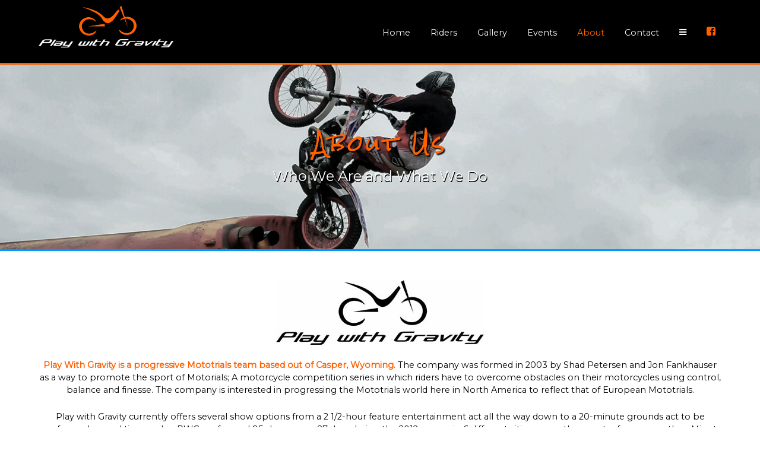

--- FILE ---
content_type: text/html; charset=utf-8
request_url: https://gravityteam.com/index.php/about-us
body_size: 4181
content:
<!DOCTYPE html>
<html lang="en-GB" dir="ltr">
        
<head>
    
            <meta name="viewport" content="width=device-width, initial-scale=1.0">
        <meta http-equiv="X-UA-Compatible" content="IE=edge" />
        

                <link rel="icon" type="image/x-icon" href="/templates/it_milano/custom/images/gravity-favicon.png" />
        
            
         <meta charset="utf-8">
	<meta name="author" content="Super User">
	<meta name="description" content="Play With Gravity is a progressive Mototrials team based out of Casper, Wyoming. ">
	<meta name="generator" content="MYOB">
	<title>About</title>

    <link href="/media/plg_system_jcepro/site/css/content.min.css?86aa0286b6232c4a5b58f892ce080277" rel="stylesheet" />
	<link href="/templates/it_milano/uikit/css/uikit.min.css" rel="stylesheet" />
	<link href="/media/gantry5/engines/nucleus/css-compiled/nucleus.css" rel="stylesheet" />
	<link href="/templates/it_milano/custom/css-compiled/milano_19.css" rel="stylesheet" />
	<link href="/media/gantry5/engines/nucleus/css-compiled/bootstrap5.css" rel="stylesheet" />
	<link href="/media/system/css/joomla-fontawesome.min.css" rel="stylesheet" />
	<link href="/media/system/css/debug.css" rel="stylesheet" />
	<link href="/media/gantry5/assets/css/font-awesome.min.css" rel="stylesheet" />
	<link href="/templates/it_milano/custom/css-compiled/milano-joomla_19.css" rel="stylesheet" />
	<link href="/templates/it_milano/custom/css-compiled/custom_19.css" rel="stylesheet" />
	<link href="/media/com_widgetkit/css/site.css" rel="stylesheet" id="widgetkit-site-css" />
	<style>
			@media (min-width: 48rem) {
				.g-offcanvas-toggle {
					display: none;
				}
			}
		</style>

    <script src="/media/vendor/jquery/js/jquery.min.js?3.7.1"></script>
	<script src="/media/legacy/js/jquery-noconflict.min.js?647005fc12b79b3ca2bb30c059899d5994e3e34d"></script>
	<script src="/media/com_widgetkit/js/maps.js" defer></script>
	<script src="/media/com_widgetkit/lib/uikit/dist/js/uikit.min.js"></script>
	<script src="/media/com_widgetkit/lib/uikit/dist/js/uikit-icons.min.js"></script>

    
                
</head>

    <body class="gantry site com_content view-article no-layout no-task dir-ltr itemid-152 outline-19 g-offcanvas-right g-default g-style-preset6">
        
                    

        <div id="g-offcanvas"  data-g-offcanvas-swipe="0" data-g-offcanvas-css3="1">
                        <div class="g-grid">                        

        <div class="g-block size-100">
             <div id="mobile-menu-6730-particle" class="g-content g-particle">            <div id="g-mobilemenu-container" data-g-menu-breakpoint="48rem"></div>
            </div>
        </div>
            </div>
                    <div class="g-grid">                        

        <div class="g-block size-100">
             <div class="g-content">
                                    <div class="platform-content"><div class="offcanvas-a moduletable hidden-phone">
        
<div id="mod-custom100" class="mod-custom custom">
    <h4>Play with Gravity&nbsp;is a unique motorcycle show based off the sport of mototrials. Despite the sport being well over 100 years old, it has sadly been very under promoted in the United States, which is where our mission starts&nbsp;to&nbsp;further promote and showcase the sport we love.</h4>
<p>Play with Gravity&nbsp;started in 2003 as a way to promote a national event in our hometown of Casper, WY. After seeing the amazing response we were getting at various events, we decided to keep going with the shows. Hundreds of thousands of miles traveled, and hundreds of thousands of smiles later, we are still doing our best to promote the sport we love and entertain the masses while we are at it.</p></div>
</div></div>
            
        </div>
        </div>
            </div>
    </div>
        <div id="g-page-surround">
            <div class="g-offcanvas-hide g-offcanvas-toggle" role="navigation" data-offcanvas-toggle aria-controls="g-offcanvas" aria-expanded="false"><i class="fa fa-fw fa-bars"></i></div>                        

                                
                <header id="g-header" data-uk-sticky="&#x7B;media&#x3A;&#x20;768&#x7D;">
                <div class="g-container">                                <div class="g-grid">                        

        <div class="g-block size-28">
             <div id="logo-7490-particle" class="g-content g-particle">            <div class="g-logo-image" >
    <a href="/" title="Play with Gravity" rel="home" class="g-logo ">
                                    <img class="g-logo-height g-normal-logo" src="/images/logo-grav.png" alt="Play with Gravity" />            <img class="g-logo-height g-fixed-logo" src="/images/logo-grav.png" alt="Play with Gravity" />            </a>
</div>
            </div>
        </div>
                    

        <div class="g-block size-72">
             <div id="menu-4143-particle" class="g-content g-particle">            <nav class="g-main-nav" data-g-mobile-target data-g-hover-expand="true">
        <ul class="g-toplevel">
                                                                                                                
        
                
        
                
        
        <li class="g-menu-item g-menu-item-type-component g-menu-item-101 g-standard  ">
                            <a class="g-menu-item-container" href="/">
                                                                <span class="g-menu-item-content">
                                    <span class="g-menu-item-title">Home</span>
            
                    </span>
                                                </a>
                                </li>
    
                                                                                                
        
                
        
                
        
        <li class="g-menu-item g-menu-item-type-component g-menu-item-246 g-standard  ">
                            <a class="g-menu-item-container" href="/riders">
                                                                <span class="g-menu-item-content">
                                    <span class="g-menu-item-title">Riders</span>
            
                    </span>
                                                </a>
                                </li>
    
                                                                                                
        
                
        
                
        
        <li class="g-menu-item g-menu-item-type-component g-menu-item-247 g-standard  ">
                            <a class="g-menu-item-container" href="/gallery">
                                                                <span class="g-menu-item-content">
                                    <span class="g-menu-item-title">Gallery</span>
            
                    </span>
                                                </a>
                                </li>
    
                                                                                                
        
                
        
                
        
        <li class="g-menu-item g-menu-item-type-component g-menu-item-248 g-standard  ">
                            <a class="g-menu-item-container" href="/upcoming-events">
                                                                <span class="g-menu-item-content">
                                    <span class="g-menu-item-title">Events</span>
            
                    </span>
                                                </a>
                                </li>
    
                                                                                                
        
                
        
                
        
        <li class="g-menu-item g-menu-item-type-component g-menu-item-152 active g-standard  ">
                            <a class="g-menu-item-container" href="/about-us">
                                                                <span class="g-menu-item-content">
                                    <span class="g-menu-item-title">About</span>
            
                    </span>
                                                </a>
                                </li>
    
                                                                                                
        
                
        
                
        
        <li class="g-menu-item g-menu-item-type-component g-menu-item-151 g-standard  ">
                            <a class="g-menu-item-container" href="/contact-us">
                                                                <span class="g-menu-item-content">
                                    <span class="g-menu-item-title">Contact</span>
            
                    </span>
                                                </a>
                                </li>
    
                                                                                                
        
                
        
                
        
        <li class="g-menu-item g-menu-item-type-particle g-menu-item-particle-4c0zl g-standard  ">
                            <div class="g-menu-item-container" data-g-menuparent="">                                                                                        
            <div class="menu-item-particle">
        
	<div class="offcanvas-toggle-particle g-offcanvas-toggle" data-offcanvas-toggle="" aria-label="Offcanvas">
		<i class="fa fa-bars"></i>
	</div>

    </div>
    
                                                                    </div>                    </li>
    
                                                                                                
        
                
        
                
        
        <li class="g-menu-item g-menu-item-type-particle g-menu-item-particle-egypt g-standard  ">
                            <div class="g-menu-item-container" data-g-menuparent="">                                                                                        
            <div class="menu-item-particle">
        	    <div class="g-social" >
                                            <a target="_blank" href="https://www.facebook.com/pg/playwithgravitymototrials"  title=""   aria-label="">
                <span class="fa fa-facebook-square"></span>
                            </a>
            </div>
    </div>
    
                                                                    </div>                    </li>
    
    
        </ul>
    </nav>
            </div>
        </div>
            </div>
            </div>
        
    </header>
                    
                <section id="g-navigation" data-uk-parallax="&#x7B;bg&#x3A;&#x20;&#x27;-100&#x27;&#x7D;">
                <div class="g-container">                                <div class="g-grid">                        

        <div class="g-block size-100">
             <div class="g-content">
                                    <div class="navigation-a moduletable ">
        <div id="module-page-title-167-particle" class="g-particle"><div class="g-page-title"  style="">
        <div class="g-grid">
            <div class="g-block">
                <div class="g-page-title-inner">
                                            <h3>About Us</h3>
                    
                                            <span>Who We Are and What We Do</span>
                                    </div>
            </div>
        </div>
    </div></div></div>
            
        </div>
        </div>
            </div>
            </div>
        
    </section>
                    
                <section id="g-system-messages">
                <div class="g-container">                                <div class="g-grid">                        

        <div class="g-block size-100">
             <div class="g-system-messages">
                                            <div id="system-message-container">
    </div>

            
    </div>
        </div>
            </div>
            </div>
        
    </section>
    
                                
                
    
                <section id="g-container-main" class="g-wrapper">
                <div class="g-container">                    <div class="g-grid">                        

        <div class="g-block size-100">
             <section id="g-mainbody">
                                        <div class="g-grid">                        

        <div class="g-block size-100">
             <div class="g-content">
                                                            <div class="platform-content container"><div class="row"><div class="col"><div class="com-content-article item-page" itemscope itemtype="https://schema.org/Article">
	<meta itemprop="inLanguage" content="en-GB">
	
	
	
	
		
							<div itemprop="articleBody" class="com-content-article__body">
		<p><img style="display: block; margin-left: auto; margin-right: auto; margin-bottom: 20px;" src="/images/logo.jpg" alt="logo" /></p>
<p style="text-align: center;"><strong>Play With Gravity is a progressive Mototrials team based out of Casper, Wyoming.</strong> The company was formed in 2003 by Shad Petersen and Jon Fankhauser as a way to promote the sport of Motorials; A motorcycle competition series in which riders have to overcome obstacles on their motorcycles using control, balance and finesse. The company is interested in progressing the Mototrials world here in North America to reflect that of European Mototrials.</p>
<p style="text-align: center;">Play with Gravity currently offers several show options from a 2 1/2-hour feature entertainment act all the way down to a 20-minute grounds act to be performed several times a day. PWG performed 95 shows over 27 days during the 2012 season in 6 different cities across the country from as north as Minot, ND, south as Odessa, TX, as far west as Antioch, CA all the way over to Naples, FL. In addition to the shows, PWG also had 3 riders actively competing in the National Mototrials Championship as well as some other regional mototrials circuits.</p>
<p style="text-align: center;">Showing the public and other motorsports what type of riding can be accomplished on trials motorcycles is a huge pleasure for the team. Now riding, performing, and competing all over the country, <strong>Play With Gravity is showing their determination to fascinate audiences and push the sport to new limits.</strong></p> 	</div>

	
	
							</div></div></div></div>
    
            
    </div>
        </div>
            </div>
            
    </section>
        </div>
            </div>
    </div>
        
    </section>
    
                    
                <section id="g-mainbottom">
                <div class="g-container">                                <div class="g-grid">                        

        <div class="g-block size-100">
             <div class="g-content">
                                    <div class="mainbottom-a moduletable title-center">
            <h3 class="g-title"><span>Our Sponsors</span></h3>        <div id="module-companies-199-particle" class="g-particle"><div class="g-companies style2 gutter-enabled" >
						<div class="g-companies-container">
				            <div class="g-grid">                                            
                
                                    <div class="g-block" >
                        <div class="g-content">
                        						<div class="g-companies-item">
													<div class="g-companies-image">
																	<a target="_blank" href="https://www.mooseracing.com/">
																	<img alt="" src="/templates/it_milano/custom/images/moose_logo.png" width="400" height="400">
																	</a>
															</div>
																	</div>
                                        </div>
                    </div>
                
                
                                            
                
                                    <div class="g-block" >
                        <div class="g-content">
                        						<div class="g-companies-item">
													<div class="g-companies-image">
																	<img alt="" src="/templates/it_milano/custom/images/globe-logo.png" width="401" height="400">
															</div>
																	</div>
                                        </div>
                    </div>
                
                
                    </div>    
			</div>
		</div></div></div>
            
        </div>
        </div>
            </div>
            </div>
        
    </section>
                    
                <footer id="g-footer">
                <div class="g-container">                                <div class="g-grid">                        

        <div class="g-block size-100">
             <div class="g-content">
                                    <div class="footer-a moduletable ">
        <div id="module-logo-187-particle" class="g-particle"><div class="g-logo-image"  data-sr="wait&#x20;0.4s,&#x20;roll&#x20;180deg&#x20;scale&#x20;up&#x20;80&#x25;,&#x20;over&#x20;1s">
    <a href="/" title="" rel="home" class="g-logo ">
                                    <img class="g-logo-height g-normal-logo" src="/images/logo-light-footer-grav.png" alt="" />                        </a>
</div></div></div>
            
        </div>
        </div>
            </div>
                            <div class="g-grid">                        

        <div class="g-block size-100">
             <div class="g-content">
                                    <div class="footer-c moduletable ">
        <div id="module-branding-119-particle" class="g-particle"><div class="g-branding branding">
    © Play With Gravity, LLC. Designed by <a href="https://www.waveswebdesign.com/index.php">Waves Web Design</a>.
</div></div></div>
            
        </div>
        </div>
            </div>
                            <div class="g-grid">                        

        <div class="g-block size-100">
             <div class="g-content">
                                    <div class="footer-d moduletable ">
        <div id="module-social-120-particle" class="g-particle"><div class="g-social" >
                                            <a target="_blank" href="https://www.facebook.com/pg/playwithgravitymototrials" data-uk-tooltip title="Facebook"    aria-label="Follow Us on Facebook">
                <span class="fa fa-facebook-official"></span>
                <span class="g-social-text">Follow Us on Facebook</span>            </a>
            </div></div></div>
            
        </div>
        </div>
            </div>
            </div>
        
    </footer>
                    
                <section id="g-to-top">
                <div class="g-container">                                <div class="g-grid">                        

        <div class="g-block size-100">
             <div id="totop-5036-particle" class="g-content g-particle">            <div class="totop g-particle">
    <div class="g-totop style2">
        <a href="#" id="g-totop-button" rel="nofollow" data-uk-smooth-scroll aria-label="Back To Top">
            <i class="fa fa-angle-up"></i>                    </a>
    </div>
</div>
            </div>
        </div>
            </div>
            </div>
        
    </section>
    
                        

        </div>
                    

                        <script type="text/javascript" src="/media/gantry5/assets/js/main.js"></script>
    <script type="text/javascript" src="/templates/it_milano/uikit/js/uikit.min.js"></script>
    <script type="text/javascript">
		(function($) {
			$(document).ready(function() {
				$(window).scroll(function() {
					if ($(document).scrollTop() < 500 || $(window).width() < 767) {
				        $('#g-totop-button').removeClass('totopfixed');

				    } else {
				        $('#g-totop-button').addClass('totopfixed');

				    }
				});
			});
		})(jQuery);
	</script>
    <script type="text/javascript" src="/templates/it_milano/js/template.js"></script>
    <script type="text/javascript" src="/templates/it_milano/js/scrollReveal.min.js"></script>
    <script type="text/javascript">
			window.sr = new scrollReveal({ mobile: false });
		</script>
    

    

        
    </body>
</html>


--- FILE ---
content_type: text/css
request_url: https://gravityteam.com/templates/it_milano/custom/css-compiled/custom_19.css
body_size: 4817
content:
/* GANTRY5 DEVELOPMENT MODE ENABLED.
 *
 * WARNING: This file is automatically generated by Gantry5. Any modifications to this file will be lost!
 *
 * For more information on modifying CSS, please read:
 *
 * http://docs.gantry.org/gantry5/configure/styles
 * http://docs.gantry.org/gantry5/tutorials/adding-a-custom-style-sheet
 */

/* MENU */
.g-logo img {
  height: 95%;
}
.g-logo {
  height: 78px;
}
h4 {
  color: #000;
  font-family: "Montserrat";
  font-size: 1.2rem;
}
.g-social a:first-child {
  border: none !important;
  margin-left: 0;
  font-size: 1.1rem;
  padding-left: 0px;
}
/* HEADINGS */
#g-aside h3 {
  color: #ff6000;
}
#g-mainbody h2:before {
  display: inline-block;
  content: "///////////////";
  font-size: 50%;
  letter-spacing: 5px;
  color: #ff6000;
  position: relative;
  top: -1px;
  vertical-align: middle;
  margin-right: 25px;
}
#g-mainbody h2 {
  text-align: center;
  font-size: 1.485rem;
}
#g-mainbody h2:after {
  display: inline-block;
  content: "///////////////";
  font-size: 50%;
  letter-spacing: 5px;
  color: #ff6000;
  position: relative;
  top: -1px;
  vertical-align: middle;
  margin-left: 25px;
}
#g-aside h3 {
  color: #ff6000;
  font-size: 1.2rem !important;
  border-bottom: 1px solid #eaeaea !important;
  padding-bottom: 10px !important;
}
#g-afterbottom h3 {
  text-align: center;
}
#g-afterbottom h3:before {
  display: inline-block;
  content: "///////////////";
  font-size: 50%;
  letter-spacing: 5px;
  color: #ff6000;
  position: relative;
  top: -1px;
  vertical-align: middle;
  margin-right: 25px;
}
.g-page-title h3 {
  color: #ff6000 !important;
  font-size: 2.3rem;
  letter-spacing: 4px;
  text-shadow: 2px 2px 2px #000;
}
body .g-page-title span {
  font-size: 1.5rem;
  text-shadow: 1px 2px #000;
}
.g-article-header {
  border-bottom: none;
  margin: 0;
}
.g-title:after {
  color: #ff6000;
}
.title-center .g-title:before {
  color: #ff6000;
}
/* CONTACT FORM */
.contact #contact-form fieldset > legend {
  color: #ff6000;
  font-size: 1.2rem !important;
  border-bottom: 1px solid #eaeaea !important;
  padding-bottom: 10px !important;
  font-weight: 400 !important;
  width: 65%;
  font-family: "Rock Salt";
}
/* LAYOUT POSITIONS */
#g-mainbody {
  padding: 0rem 0 0 0;
}
#g-fullwidth {
  padding: 0px;
  background-color: #000;
  color: #777;
  margin: 0px;
  background-image: url('../../../../images/back.jpg');
  border-bottom: 3px solid #0099ff;
  border-top: 3px solid #ff6600;
}
#g-mainbottom {
  padding: 1rem 0 3rem 0;
}
#g-navigation {
  padding: 5rem 0;
  background-size: cover !important;
  background-position: 50% 38% !important;
  border-bottom: 3px solid #0099ff;
  border-top: 3px solid #ff6600;
}
.g-companies.style2 .g-companies-item {
  width: 75%;
  margin: auto !important;
}
.contact-details a {
  color: #777 !important;
}
.contact-details .fa {
  color: #ff6000 !important;
}
#g-mainbody strong {
  color: #ff6000;
}
#g-bottom {
  padding: 3rem 0 1rem;
  border-bottom: 3px solid #0099ff;
  border-top: 3px solid #ff6600;
}
#g-footer {
  padding: 3rem 0;
  background-color: #000;
  text-align: center;
  color: #aaa;
  border-bottom: 3px solid #0099ff;
  border-top: 3px solid #ff6600;
}
#g-bottom h3 {
  margin-top: 20px;
}
/* WIDGETKIT WIDGETS */
.uk-overlay-panel {
  color: #000 !important;
  line-height: 1.5rem !important;
  padding: 6% !important;
}
.uk-overlay-panel h3 {
  color: #ff6000 !important;
  font-size: 28px;
  margin-bottom: 10px;
}
/* SLIDER */
.n2-ss-slider .n2-ss-slide-background-image {
  background-position: 50% 0 !important;
}
.n2-ss-slider .n2-ss-slide-background {
  border-radius: 3px !important;
  width: 1050px !important;
  height: 550px !important;
}
div#n2-ss-3 .n2-ss-slide {
  border-radius: 3px !important;
  width: 1050px !important;
  height: 550px !important;
}
/* FOOTER */
#g-footer .g-grid:first-child .g-content {
  margin: 0.625rem 0.625rem 1rem;
}
.g-social a {
  color: #ff6000 !important;
}
.g-social a:hover {
  color: #aaa !important;
}
/* EVENTS */
.djev_list .djev_item_title a {
  color: #000;
}
.djev_list .djev_item_title a:hover {
  color: #ff6000;
}
.djev_event .djev_infoline {
  font-family: "Montserrat";
}
.djev_event .djev_title {
  color: #ff6000 !important;
  margin: 0.5em 0.5em 1em;
}
.djev_event .djev_category .fa {
  color: #f66000 !important;
}
.djev_event .djev_category {
  padding: 5px 12px 5px 2px;
}
.djev_category {
  border: 1px solid #000 !important;
}
.djev_category .fa {
  color: #f66000 !important;
}
.djev_city .fa {
  color: #000 !important;
}
.djev_time .fa {
  color: #f66000 !important;
}
.djev_list .djev_city {
  border: 1px solid #000;
}
.ev-search {
  text-align: center;
  margin-top: 2%;
}
.input-append {
  margin-top: 8px;
  border-radius: 4px;
}
#g-page-surround .btn {
  border-color: #e2e2e2 !important;
}
select.input-large.form-control {
  height: 40px !important;
}
input[type="text"] {
  border-radius: 4px;
}
input.btn.btn-primary {
  margin-top: 5px !important;
}
/*# sourceMappingURL=custom_19.css.map */